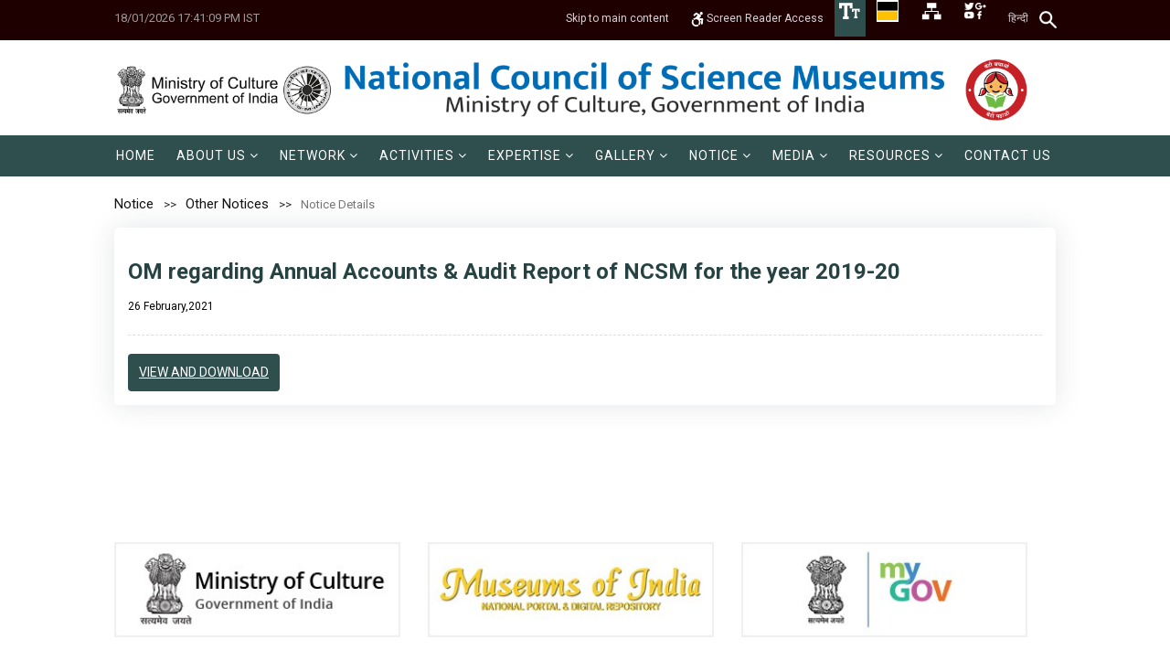

--- FILE ---
content_type: text/html; charset=UTF-8
request_url: https://ncsm.gov.in/notice/others/om-regarding-annual-accounts-audit-report-of-ncsm-for-the-year-2019-20
body_size: 62485
content:
<style>br {
    display: none;
}</style>
<style>
    .blog-single a{ text-decoration: underline; color: #026db5;}
</style>
<!DOCTYPE html>
<html class="no-js" lang="en">

<head>
    <meta charset="utf-8">
    <meta content="width=device-width, initial-scale=1.0" name="viewport">
    <title>OM regarding Annual Accounts &amp; Audit Report of NCSM for the year 2019-20 – Other Notices – NCSM</title>

    <meta name="description" content="">
    <meta name="keywords" content="">

    <meta property="og:site_name" content="NCSM">
    <meta property="og:title" content="OM regarding Annual Accounts &amp; Audit Report of NCSM for the year 2019-20">
    <meta property="og:description" content="">
    <meta property="og:type" content="website">
    <meta property="og:url" content="https://ncsm.gov.in/notice/others/om-regarding-annual-accounts-audit-report-of-ncsm-for-the-year-2019-20">
    <meta property="og:image" content="https://ncsm.gov.in/storage/img-not-found-1200x630.png?token=afef5fb0bcbc3d2bcf6a2b063859610a">

    
    
    <!-- Favicons -->
    <link href="https://ncsm.gov.in/assets/img/favicon1.png" rel="icon">
    <link href="https://ncsm.gov.in/assets/img/apple-touch-icon.png" rel="apple-touch-icon">
    <!-- Google Fonts -->
    <!-- <link href="https://fonts.googleapis.com/css2?family=Poppins:ital,wght@0,200;0,300;0,400;0,500;0,600;0,700;1,200;1,300;1,400;1,500;1,600;1,700&display=swap" rel="stylesheet"> -->

    <!-- Template Main CSS File -->
    <link href="https://ncsm.gov.in/assets/css/style.css" rel="stylesheet">

    <link href="https://ncsm.gov.in/assets/vendor/icofont/icofont.min.css" rel="stylesheet">
    <link href="https://ncsm.gov.in/assetsnew/css/bootstrap.css" rel="stylesheet" type="text/css">
    <link href="https://ncsm.gov.in/assetsnew/css/bootstrap-theme.css" rel="stylesheet" type="text/css">
    <link href="https://ncsm.gov.in/assetsnew/css/style.css?ver=1.2.6" rel="stylesheet" type="text/css">
    <link href="https://ncsm.gov.in/assetsnew/vendor/prettyphoto/css/prettyPhoto.css" rel="stylesheet" type="text/css">
    <link href="https://ncsm.gov.in/assetsnew/vendor/owl-carousel/css/owl.carousel.css" rel="stylesheet" type="text/css">
    <link href="https://ncsm.gov.in/assetsnew/vendor/owl-carousel/css/owl.theme.css" rel="stylesheet" type="text/css">
    <!--[if lte IE 9]><link rel="stylesheet" type="text/css" href="css/ie.css" media="screen" /><![endif]-->
    <link href="https://ncsm.gov.in/assetsnew/css/custom.css?ver=2.3.6" rel="stylesheet" type="text/css">
    <!-- CUSTOM STYLESHEET FOR STYLING -->

    <!-- SLIDER REVOLUTION 4.x CSS SETTINGS -->
    <link rel="stylesheet" type="text/css" href="https://ncsm.gov.in/assetsnew/css/extralayers.css" media="screen" />
    <link rel="stylesheet" type="text/css" href="https://ncsm.gov.in/assetsnew/vendor/revslider/css/settings.css" media="screen" />

    <!-- GOOGLE FONTS -->
    <link href='//fonts.googleapis.com/css?family=Open+Sans:300,400,700,800' rel='stylesheet' type='text/css'>
    <link rel="stylesheet" href="https://ncsm.gov.in/assetsnew/css/animate.min.css" />
    <!-- Color Style -->
    <link href="https://ncsm.gov.in/assetsnew/colors/color1.css" rel="stylesheet" type="text/css">
    <!-- SCRIPTS
  ================================================== -->
    <script src="https://ncsm.gov.in/assetsnew/js/modernizr.js"></script>
    <!-- Modernizr -->
    <style type="text/css">
        .fullscreen-bg {
            top: 0;
            right: 0;
            bottom: 0;
            left: 0;
            overflow: hidden;
            z-index: -100;
        }
        
        .fullscreen-bg__video {
            width: 100%;
            height: auto;
        }
    </style>
    <link rel="stylesheet"  type="text/css" href="https://ncsm.gov.in/assetsnew/css/responsive.css" />
</head>

<body class="home header-style3 en">
    <!--[if lt IE 7]>
	<p class="chromeframe">You are using an outdated browser. <a href="http://browsehappy.com/">Upgrade your browser today</a> or <a href="http://www.google.com/chromeframe/?redirect=true">install Google Chrome Frame</a> to better experience this site.</p>
<![endif]-->
    <div class="body">
        <!-- <div class="header-marquee" style="background: #006cb5; color: #fff; font-weight: bold; padding: 5px 7px 0; line-height: 18px; text-transform: uppercase;">
            <marquee width = "100%"> Website is under development. Some of the contents may not be up to date. </marquee>
        </div> -->
        

        <div class="header-area">
            <div class="topbar">
            <div class="tab-ham">☰</div>
                <div class="container">
                    
                    <div class="row">
                        <div class="col-md-3  col-sm-12">
                            <p><a href="#" class="xxx" style="color:#999;text-decoration:none">18/01/2026 17:41:09 PM IST</a></p>
                        </div>

                        <div class="col-xs-12 col-sm-6 col-md-9 topRightHeader">
                            <div class="gigw_right_section">
                                <div class="right_first">
                                    <a title="Skip to main content" href="#genesis_content" class="skipcontent">
                                    Skip to main content
                                    </a> 
                                </div>
                                <!-- <div class="right_first">
                                    <a title="Skip to main content" href="#hero" class="skipcontent">
                                    Skip to navigation
                                    </a> 
                                </div> -->
                                <div class="right_second">
                                    <a href="https://ncsm.gov.in/screen-reader-access" class="screenreader">
                                    <img src="https://ncsm.gov.in/assetsnew/images/icon/accessible-icon.svg" alt="Screen Reader" width="14"> Screen Reader Access </a> 
                                </div>
		
                                <div class="right_third">
                        			 <div class="custom-dropdown"> 
                                        <a href="#" title="Accessibility">
                                            <img src="https://ncsm.gov.in/assetsnew/images/icon/T-t_icon.png" alt="font" title="Accessibility">
                                        </a>
                                        <ul class="custom-dropdown-menu">
                                            <li><a href="#" id="btn-increase" class="increaseFont" title="Increase Font Size">A<sup>+</sup></a></li>
                                            <li><a href="#" id="btn-orig" class="resetFont" title="Default Font Size">A</a></li>
                                            <li><a href="#" id="btn-decrease" class="decreaseFont" title="Decrease Font Size">A<sup>-</sup></a></li>
                                        </ul>
                                    </div>
                                </div>
		
                                <!-- <div class="right_fourth">
                                    <div class="custom-dropdown"> 
                                        <a href="#" title="Accessibility">
                                            <img src="https://ncsm.gov.in/assetsnew/images/icon/color_icon.jpg" alt="Color Theme" title="colortheme">
                                        </a>
                                        <ul class="custom-dropdown-menu">
                                            <li><a href="#" class="default-mode" title="White color"> </a></li>
                                            <li><a href="#" class="color-mode" title="yellow color"> </a></li>
                                        </ul>
                                    </div>
                                </div> -->
                                
                                <div class="right_fourth">
                                    <div class="custom-dropdown theme-main"> 
                                        <a title="Accessibility" href="#">
                                            <img src="https://ncsm.gov.in/assetsnew/images/icon/color_icon.jpg" alt="Color Theme" title="colortheme">
                                        </a>
                                        <ul class="custom-dropdown-menu">
                                            <li><span class="theme-btn the-default-mode" title="White color"> </span></li>
                                            <li><span class="theme-btn the-color-mode" title="yellow color"> </span></li>
                                        </ul>
                                    </div>
                                </div>

		
                                <div class="right_fifth">
                                    <a title="Sitemap" href="/sitemap" class="sitemap"> 
                                        <img src="https://ncsm.gov.in/assetsnew/images/icon/sitemap_icon.png" alt="Site Map" title="Sitemap">
                                    </a> 
                                </div>	
		
                                <div class="right_seventh">
                                    <div class="custom-dropdown"> 
                                        <a href="#" title="Accessibility">
                                            <img src="https://ncsm.gov.in/assetsnew/images/icon/social-media-group.png" alt="Social Media" title="SocialMedia">
                                        </a>
                                    <ul class="custom-dropdown-menu">
                                        <li class="facebook"><a href="https://www.facebook.com/ncsmgoi" target="_blank"><i class="fa    fa-facebook-f"></i></a></li>
                                        <li class="twitter"><a href="https://twitter.com/ncsmgoi" target="_blank"><i class="fa fa-twitter"></i></a></li>
                                        <li class="instagram"><a href="https://www.youtube.com/channel/UC22hoiC-eFnFVeyiinMhBqg" target="_blank"><i class="fa fa-youtube"></i></a></li>
                                        <li class="instagram"><a href="https://www.instagram.com/ncsm_goi/" target="_blank"><i class="fa fa-instagram"></i></a></li>
                                    </ul>
                                </div>
                            </div>
		
		
                            <div class="right_sixth">
                                <!-- <nav class="lang-switcher dropdown">
    <button class="lang-switcher-btn dropdown-toggle" type="button" data-bs-toggle="dropdown" aria-expanded="false" id="dropdownLangSwitcher">
        en
    </button>
    <ul class="lang-switcher-list dropdown-menu" aria-labelledby="dropdownLangSwitcher">
                                                        <li>
                                                            <a class="lang-switcher-item dropdown-item" href="https://ncsm.gov.in/hi/notice/others/om-regarding-annual-accounts-audit-report-of-ncsm-for-the-year-2019-20">hi</a>
                                                    </li>
                        </ul>
</nav> -->
<ul style="margin:0;padding:0;">
                               
            <li>
                                                                <a href="https://ncsm.gov.in/hi/notice/others/om-regarding-annual-accounts-audit-report-of-ncsm-for-the-year-2019-20" lang="hi">हिन्दी</a>
                                        </li>
            </ul>
                            </div>	
			
	
                            <!-- <form method="get" action="https://ncsm.gov.in/search" class="search-form">
    <div class="input-group">
        <input class="search-input form-control" type="text" name="search" id="search" aria-label="Search" placeholder="Search" value="">
        <button class="search-button btn btn-primary" type="submit">
            <svg width="1em" height="1em" viewBox="0 0 1792 1792" fill="currentColor" xmlns="http://www.w3.org/2000/svg">
                <path d="M1216 832q0-185-131.5-316.5t-316.5-131.5-316.5 131.5-131.5 316.5 131.5 316.5 316.5 131.5 316.5-131.5 131.5-316.5zm512 832q0 52-38 90t-90 38q-54 0-90-38l-343-342q-179 124-399 124-143 0-273.5-55.5t-225-150-150-225-55.5-273.5 55.5-273.5 150-225 225-150 273.5-55.5 273.5 55.5 225 150 150 225 55.5 273.5q0 220-124 399l343 343q37 37 37 90z"/>
            </svg>
            <span class="visually-hidden">Search</span>
        </button>
    </div>
</form> -->
<form class="srh-rt" method="get" action="https://ncsm.gov.in/search"> 
    <input type="text" name="search" class="searchbar-input" id="search" required="" aria-label="Search" placeholder="Search" value=""> 
    <!-- <button type="submit" class="searchbar-submit" value="GO"> 
        <span class="searchbar-icon"><i class="icofont-search-1"></i></span>
    </button>     -->
</form>
                        </div>
                    </div>
                </div>
            </div>
        </div>
	</div>

























        <!-- Start Site Header -->
        <div class="site-header-wrapper new">
            <header class="site-header main-navbar main-navbar-3">
                <div class="container sp-cont">
                    <div class="site-logo">
                        <h1>
                        <a href="https://ncsm.gov.in">
                                                            <img src="https://ncsm.gov.in/storage/settings/logo-main.png?ver=1.3.5" alt="NCSM"/>
                                                    </a>
                        </h1>
                    </div>
                </div>
            </header>
            <!-- End Site Header -->
            <!-- Nav Bar -->
            <div class="main-navbar main-navbar-2">
                <div class="container">
                
                    <!-- Main Navigation -->
                    <nav class="main-navigation dd-menu toggle-menu">
                        <ul class="sf-menu menu-main-list mainmenu" role="menu">
                    <li class=""  role="menuitem">
   
    <a href="https://ncsm.gov.in/home"  >    
                <span class="menu-main-label">Home</span>
    </a>
    </li>
                    <li class="drop-down"  role="menuitem">
   
    <a href="#"   role="button"  >    
                <span class="menu-main-label">About Us</span>
    </a>
            <ul >
                            <li class=""  role="menuitem">
   
    <a href="https://ncsm.gov.in/about/genesis"  >    
                <span class="menu-main-label">Genesis</span>
    </a>
    </li>
                            <li class=""  role="menuitem">
   
    <a href="https://ncsm.gov.in/about/who-we-are"  >    
                <span class="menu-main-label">Who We Are</span>
    </a>
    </li>
                            <li class=""  role="menuitem">
   
    <a href="https://ncsm.gov.in/about/objectives"  >    
                <span class="menu-main-label">Objectives</span>
    </a>
    </li>
                            <li class=""  role="menuitem">
   
    <a href="https://ncsm.gov.in/about/society-and-governing-body"  >    
                <span class="menu-main-label">Society &amp; Governing Body</span>
    </a>
    </li>
                            <li class=""  role="menuitem">
   
    <a href="https://ncsm.gov.in/about/director-general"  >    
                <span class="menu-main-label">Director General</span>
    </a>
    </li>
                            <li class=""  role="menuitem">
   
    <a href="https://ncsm.gov.in/about/timeline"  >    
                <span class="menu-main-label">Timeline</span>
    </a>
    </li>
                            <li class=""  role="menuitem">
   
    <a href="https://ncsm.gov.in/about/the-team"  >    
                <span class="menu-main-label">The Team</span>
    </a>
    </li>
                    </ul>
    </li>
                    <li class="drop-down"  role="menuitem">
   
    <a href="https://ncsm.gov.in/network-own-units"   role="button"  >    
                <span class="menu-main-label">Network</span>
    </a>
            <ul >
                            <li class=""  role="menuitem">
   
    <a href="https://ncsm.gov.in/network-own-units/collaboration"  >    
                <span class="menu-main-label">Collaboration</span>
    </a>
    </li>
                    </ul>
    </li>
                    <li class="drop-down"  role="menuitem">
   
    <a href="#"   role="button"  >    
                <span class="menu-main-label">Activities</span>
    </a>
            <ul >
                            <li class="drop-down"  role="menuitem">
   
    <a href="#"   role="button"  >    
                <span class="menu-main-label">Development</span>
    </a>
            <ul >
                            <li class=""  role="menuitem">
   
    <a href="https://ncsm.gov.in/activities-main/development/innovation-hub"  >    
                <span class="menu-main-label">Innovation Hub</span>
    </a>
    </li>
                            <li class=""  role="menuitem">
   
    <a href="https://ncsm.gov.in/activities-main/development/science-centre"  >    
                <span class="menu-main-label">Science Centre</span>
    </a>
    </li>
                            <li class=""  role="menuitem">
   
    <a href="https://ncsm.gov.in/activities-main/development/gallery"  >    
                <span class="menu-main-label">Gallery</span>
    </a>
    </li>
                            <li class=""  role="menuitem">
   
    <a href="https://ncsm.gov.in/activities-main/development/exhibition-1"  >    
                <span class="menu-main-label">Exhibition</span>
    </a>
    </li>
                            <li class=""  role="menuitem">
   
    <a href="https://ncsm.gov.in/activities-main/development/mobile-science-exhibition"  >    
                <span class="menu-main-label">Mobile Science Exhibition</span>
    </a>
    </li>
                    </ul>
    </li>
                            <li class="drop-down"  role="menuitem">
   
    <a href="https://ncsm.gov.in/activities-main/events"   role="button"  >    
                <span class="menu-main-label">Events</span>
    </a>
            <ul >
                            <li class=""  role="menuitem">
   
    <a href="https://ncsm.gov.in/activities-main/events/forthcoming-events"  >    
                <span class="menu-main-label">Forthcoming Events</span>
    </a>
    </li>
                            <li class=""  role="menuitem">
   
    <a href="https://ncsm.gov.in/activities-main/events/international-astronomy-olympiad-junior"  >    
                <span class="menu-main-label">INTERNATIONAL ASTRONOMY OLYMPIAD – JUNIOR</span>
    </a>
    </li>
                            <li class=""  role="menuitem">
   
    <a href="https://ncsm.gov.in/activities-main/events/past-events"  >    
                <span class="menu-main-label">Past</span>
    </a>
    </li>
                            <li class=""  role="menuitem">
   
    <a href="https://ncsm.gov.in/vidyarthi-vigyan-manthan-vvm"  >    
                <span class="menu-main-label">Vidyarthi Vigyan Manthan (VVM)</span>
    </a>
    </li>
                            <li class=""  role="menuitem">
   
    <a href="https://ncsm.gov.in/activities-main/events/world-robot-olympiad-2026"  >    
                <span class="menu-main-label">World Robot Olympiad 2026 Explore the Future of Robots</span>
    </a>
    </li>
                    </ul>
    </li>
                            <li class=""  role="menuitem">
   
    <a href="https://ncsm.gov.in/activities-main/m-tech-course-in-science-communication"  >    
                <span class="menu-main-label">M. Tech Course in Science Communication</span>
    </a>
    </li>
                    </ul>
    </li>
                    <li class="drop-down"  role="menuitem">
   
    <a href="#"   role="button"  >    
                <span class="menu-main-label">Expertise</span>
    </a>
            <ul >
                            <li class=""  role="menuitem">
   
    <a href="https://ncsm.gov.in/expertise/research-and-development-r-and-d"  >    
                <span class="menu-main-label">R &amp; D</span>
    </a>
    </li>
                            <li class=""  role="menuitem">
   
    <a href="https://ncsm.gov.in/expertise/patent-and-copyrights"  >    
                <span class="menu-main-label">Patent &amp; Copyright</span>
    </a>
    </li>
                    </ul>
    </li>
                    <li class="drop-down"  role="menuitem">
   
    <a href="#"   role="button"  >    
                <span class="menu-main-label">Gallery</span>
    </a>
            <ul >
                            <li class=""  role="menuitem">
   
    <a href="https://ncsm.gov.in/gallery/video-gallery"  >    
                <span class="menu-main-label">Video Gallery</span>
    </a>
    </li>
                            <li class=""  role="menuitem">
   
    <a href="https://ncsm.gov.in/gallery/virtual-gallery-exhibition"  >    
                <span class="menu-main-label">Virtual Gallery/Exhibition</span>
    </a>
    </li>
                    </ul>
    </li>
                    <li class="drop-down"  role="menuitem">
   
    <a href="#"   role="button"  >    
                <span class="menu-main-label">Notice</span>
    </a>
            <ul >
                            <li class=""  role="menuitem">
   
    <a href="https://ncsm.gov.in/notice/tenders"  >    
                <span class="menu-main-label">Tenders</span>
    </a>
    </li>
                            <li class="drop-down"  role="menuitem">
   
    <a href="https://ncsm.gov.in/notice/career"   role="button"  >    
                <span class="menu-main-label">Recruitment</span>
    </a>
            <ul >
                            <li class=""  role="menuitem">
   
    <a href="https://ncsm.gov.in/notice/career"  >    
                <span class="menu-main-label">Recruitment</span>
    </a>
    </li>
                            <li class=""  role="menuitem">
   
    <a href="https://ncsm.gov.in/notice/previous-year-question-paper"  >    
                <span class="menu-main-label">Previous Year Question Paper</span>
    </a>
    </li>
                    </ul>
    </li>
                            <li class=""  role="menuitem">
   
    <a href="https://ncsm.gov.in/notice/others/admission-to-two-year-m-tech-course-in-science-communication-advt-no-02-2025"  >    
                <span class="menu-main-label">MTech Course</span>
    </a>
    </li>
                            <li class=""  role="menuitem">
   
    <a href="https://ncsm.gov.in/notice/others"  >    
                <span class="menu-main-label">Others</span>
    </a>
    </li>
                    </ul>
    </li>
                    <li class="drop-down"  role="menuitem">
   
    <a href="#"   role="button"  >    
                <span class="menu-main-label">Media</span>
    </a>
            <ul >
                            <li class=""  role="menuitem">
   
    <a href="https://ncsm.gov.in/media/press-release/pressrelease"  >    
                <span class="menu-main-label">Press Release</span>
    </a>
    </li>
                            <li class=""  role="menuitem">
   
    <a href="https://ncsm.gov.in/media/media-partner"  >    
                <span class="menu-main-label">Media Kit &amp; Media Partner</span>
    </a>
    </li>
                            <li class=""  role="menuitem">
   
    <a href="https://ncsm.gov.in/media/press-release/ncsminmedia"  >    
                <span class="menu-main-label">NCSM in Media</span>
    </a>
    </li>
                            <li class=""  role="menuitem">
   
    <a href="https://ncsm.gov.in/media/har-ghar-museum"  >    
                <span class="menu-main-label">Social Media Campaigns</span>
    </a>
    </li>
                    </ul>
    </li>
                    <li class="drop-down"  role="menuitem">
   
    <a href="#"   role="button"  >    
                <span class="menu-main-label">Resources</span>
    </a>
            <ul >
                            <li class="drop-down"  role="menuitem">
   
    <a href="https://ncsm.gov.in/resources/rti"   role="button"  >    
                <span class="menu-main-label">RTI</span>
    </a>
            <ul >
                            <li class=""  role="menuitem">
   
    <a href="https://ncsm.gov.in/resources/rti"  >    
                <span class="menu-main-label">RTI</span>
    </a>
    </li>
                            <li class=""  role="menuitem">
   
    <a href="https://ncsm.gov.in/resources/rti/reply-to-rti-queries"  >    
                <span class="menu-main-label">Reply to RTI Queries</span>
    </a>
    </li>
                            <li class=""  role="menuitem">
   
    <a href="https://ncsm.gov.in/resources/rti/reply-to-parliament-questions"  >    
                <span class="menu-main-label">Reply to Parliament Questions</span>
    </a>
    </li>
                    </ul>
    </li>
                            <li class=""  role="menuitem">
   
    <a href="https://ncsm.gov.in/resources/international-museum-expo-2023"  >    
                <span class="menu-main-label">International Museum Expo 2023</span>
    </a>
    </li>
                            <li class=""  role="menuitem">
   
    <a href="https://ncsm.gov.in/resources/faq"  >    
                <span class="menu-main-label">FAQ</span>
    </a>
    </li>
                            <li class=""  role="menuitem">
   
    <a href="https://ncsm.gov.in/resources/publications"  >    
                <span class="menu-main-label">Publications</span>
    </a>
    </li>
                            <li class=""  role="menuitem">
   
    <a href="https://www.indiaculture.gov.in/sites/default/files/Schemes/Revised_Guidelines_of_SPoCS_08_11_2021.pdf"  target="_blank" rel="noopener noreferrer"  >    
                <span class="menu-main-label">SPoCS</span>
    </a>
    </li>
                            <li class=""  role="menuitem">
   
    <a href="https://ncsm.gov.in/storage/files/ncsm-ssl-vapt-audit-certificate1u.pdf"  target="_blank" rel="noopener noreferrer"  >    
                <span class="menu-main-label">Security Certificate</span>
    </a>
    </li>
                            <li class=""  role="menuitem">
   
    <a href="https://ncsm.gov.in/resources/blog"  >    
                <span class="menu-main-label">Blog</span>
    </a>
    </li>
                    </ul>
    </li>
                    <li class=""  role="menuitem">
   
    <a href="https://ncsm.gov.in/contact-us"  >    
                <span class="menu-main-label">Contact Us</span>
    </a>
    </li>
            </ul>
    
                        
                    </nav>
                    



                    
                </div>
            </div>
        </div>
        <nav class="navbar navbar-inverse">
  <div class="">
    <div class="navbar-header">
      <button type="button" class="navbar-toggle" data-toggle="collapse" data-target="#myNavbar">
        <span class="icon-bar"></span>
        <span class="icon-bar"></span>
        <span class="icon-bar"></span>                        
      </button>
  
    </div>
    <div class="collapse navbar-collapse" id="myNavbar">
     
      <ul class="sf-menu menu-main-list mainmenu" role="menu">
                    <li class=""  role="menuitem">
   
    <a href="https://ncsm.gov.in/home"  >    
                <span class="menu-main-label">Home</span>
    </a>
    </li>
                    <li class="drop-down"  role="menuitem">
   
    <a href="#"   role="button"  >    
                <span class="menu-main-label">About Us</span>
    </a>
            <ul >
                            <li class=""  role="menuitem">
   
    <a href="https://ncsm.gov.in/about/genesis"  >    
                <span class="menu-main-label">Genesis</span>
    </a>
    </li>
                            <li class=""  role="menuitem">
   
    <a href="https://ncsm.gov.in/about/who-we-are"  >    
                <span class="menu-main-label">Who We Are</span>
    </a>
    </li>
                            <li class=""  role="menuitem">
   
    <a href="https://ncsm.gov.in/about/objectives"  >    
                <span class="menu-main-label">Objectives</span>
    </a>
    </li>
                            <li class=""  role="menuitem">
   
    <a href="https://ncsm.gov.in/about/society-and-governing-body"  >    
                <span class="menu-main-label">Society &amp; Governing Body</span>
    </a>
    </li>
                            <li class=""  role="menuitem">
   
    <a href="https://ncsm.gov.in/about/director-general"  >    
                <span class="menu-main-label">Director General</span>
    </a>
    </li>
                            <li class=""  role="menuitem">
   
    <a href="https://ncsm.gov.in/about/timeline"  >    
                <span class="menu-main-label">Timeline</span>
    </a>
    </li>
                            <li class=""  role="menuitem">
   
    <a href="https://ncsm.gov.in/about/the-team"  >    
                <span class="menu-main-label">The Team</span>
    </a>
    </li>
                    </ul>
    </li>
                    <li class="drop-down"  role="menuitem">
   
    <a href="https://ncsm.gov.in/network-own-units"   role="button"  >    
                <span class="menu-main-label">Network</span>
    </a>
            <ul >
                            <li class=""  role="menuitem">
   
    <a href="https://ncsm.gov.in/network-own-units/collaboration"  >    
                <span class="menu-main-label">Collaboration</span>
    </a>
    </li>
                    </ul>
    </li>
                    <li class="drop-down"  role="menuitem">
   
    <a href="#"   role="button"  >    
                <span class="menu-main-label">Activities</span>
    </a>
            <ul >
                            <li class="drop-down"  role="menuitem">
   
    <a href="#"   role="button"  >    
                <span class="menu-main-label">Development</span>
    </a>
            <ul >
                            <li class=""  role="menuitem">
   
    <a href="https://ncsm.gov.in/activities-main/development/innovation-hub"  >    
                <span class="menu-main-label">Innovation Hub</span>
    </a>
    </li>
                            <li class=""  role="menuitem">
   
    <a href="https://ncsm.gov.in/activities-main/development/science-centre"  >    
                <span class="menu-main-label">Science Centre</span>
    </a>
    </li>
                            <li class=""  role="menuitem">
   
    <a href="https://ncsm.gov.in/activities-main/development/gallery"  >    
                <span class="menu-main-label">Gallery</span>
    </a>
    </li>
                            <li class=""  role="menuitem">
   
    <a href="https://ncsm.gov.in/activities-main/development/exhibition-1"  >    
                <span class="menu-main-label">Exhibition</span>
    </a>
    </li>
                            <li class=""  role="menuitem">
   
    <a href="https://ncsm.gov.in/activities-main/development/mobile-science-exhibition"  >    
                <span class="menu-main-label">Mobile Science Exhibition</span>
    </a>
    </li>
                    </ul>
    </li>
                            <li class="drop-down"  role="menuitem">
   
    <a href="https://ncsm.gov.in/activities-main/events"   role="button"  >    
                <span class="menu-main-label">Events</span>
    </a>
            <ul >
                            <li class=""  role="menuitem">
   
    <a href="https://ncsm.gov.in/activities-main/events/forthcoming-events"  >    
                <span class="menu-main-label">Forthcoming Events</span>
    </a>
    </li>
                            <li class=""  role="menuitem">
   
    <a href="https://ncsm.gov.in/activities-main/events/international-astronomy-olympiad-junior"  >    
                <span class="menu-main-label">INTERNATIONAL ASTRONOMY OLYMPIAD – JUNIOR</span>
    </a>
    </li>
                            <li class=""  role="menuitem">
   
    <a href="https://ncsm.gov.in/activities-main/events/past-events"  >    
                <span class="menu-main-label">Past</span>
    </a>
    </li>
                            <li class=""  role="menuitem">
   
    <a href="https://ncsm.gov.in/vidyarthi-vigyan-manthan-vvm"  >    
                <span class="menu-main-label">Vidyarthi Vigyan Manthan (VVM)</span>
    </a>
    </li>
                            <li class=""  role="menuitem">
   
    <a href="https://ncsm.gov.in/activities-main/events/world-robot-olympiad-2026"  >    
                <span class="menu-main-label">World Robot Olympiad 2026 Explore the Future of Robots</span>
    </a>
    </li>
                    </ul>
    </li>
                            <li class=""  role="menuitem">
   
    <a href="https://ncsm.gov.in/activities-main/m-tech-course-in-science-communication"  >    
                <span class="menu-main-label">M. Tech Course in Science Communication</span>
    </a>
    </li>
                    </ul>
    </li>
                    <li class="drop-down"  role="menuitem">
   
    <a href="#"   role="button"  >    
                <span class="menu-main-label">Expertise</span>
    </a>
            <ul >
                            <li class=""  role="menuitem">
   
    <a href="https://ncsm.gov.in/expertise/research-and-development-r-and-d"  >    
                <span class="menu-main-label">R &amp; D</span>
    </a>
    </li>
                            <li class=""  role="menuitem">
   
    <a href="https://ncsm.gov.in/expertise/patent-and-copyrights"  >    
                <span class="menu-main-label">Patent &amp; Copyright</span>
    </a>
    </li>
                    </ul>
    </li>
                    <li class="drop-down"  role="menuitem">
   
    <a href="#"   role="button"  >    
                <span class="menu-main-label">Gallery</span>
    </a>
            <ul >
                            <li class=""  role="menuitem">
   
    <a href="https://ncsm.gov.in/gallery/video-gallery"  >    
                <span class="menu-main-label">Video Gallery</span>
    </a>
    </li>
                            <li class=""  role="menuitem">
   
    <a href="https://ncsm.gov.in/gallery/virtual-gallery-exhibition"  >    
                <span class="menu-main-label">Virtual Gallery/Exhibition</span>
    </a>
    </li>
                    </ul>
    </li>
                    <li class="drop-down"  role="menuitem">
   
    <a href="#"   role="button"  >    
                <span class="menu-main-label">Notice</span>
    </a>
            <ul >
                            <li class=""  role="menuitem">
   
    <a href="https://ncsm.gov.in/notice/tenders"  >    
                <span class="menu-main-label">Tenders</span>
    </a>
    </li>
                            <li class="drop-down"  role="menuitem">
   
    <a href="https://ncsm.gov.in/notice/career"   role="button"  >    
                <span class="menu-main-label">Recruitment</span>
    </a>
            <ul >
                            <li class=""  role="menuitem">
   
    <a href="https://ncsm.gov.in/notice/career"  >    
                <span class="menu-main-label">Recruitment</span>
    </a>
    </li>
                            <li class=""  role="menuitem">
   
    <a href="https://ncsm.gov.in/notice/previous-year-question-paper"  >    
                <span class="menu-main-label">Previous Year Question Paper</span>
    </a>
    </li>
                    </ul>
    </li>
                            <li class=""  role="menuitem">
   
    <a href="https://ncsm.gov.in/notice/others/admission-to-two-year-m-tech-course-in-science-communication-advt-no-02-2025"  >    
                <span class="menu-main-label">MTech Course</span>
    </a>
    </li>
                            <li class=""  role="menuitem">
   
    <a href="https://ncsm.gov.in/notice/others"  >    
                <span class="menu-main-label">Others</span>
    </a>
    </li>
                    </ul>
    </li>
                    <li class="drop-down"  role="menuitem">
   
    <a href="#"   role="button"  >    
                <span class="menu-main-label">Media</span>
    </a>
            <ul >
                            <li class=""  role="menuitem">
   
    <a href="https://ncsm.gov.in/media/press-release/pressrelease"  >    
                <span class="menu-main-label">Press Release</span>
    </a>
    </li>
                            <li class=""  role="menuitem">
   
    <a href="https://ncsm.gov.in/media/media-partner"  >    
                <span class="menu-main-label">Media Kit &amp; Media Partner</span>
    </a>
    </li>
                            <li class=""  role="menuitem">
   
    <a href="https://ncsm.gov.in/media/press-release/ncsminmedia"  >    
                <span class="menu-main-label">NCSM in Media</span>
    </a>
    </li>
                            <li class=""  role="menuitem">
   
    <a href="https://ncsm.gov.in/media/har-ghar-museum"  >    
                <span class="menu-main-label">Social Media Campaigns</span>
    </a>
    </li>
                    </ul>
    </li>
                    <li class="drop-down"  role="menuitem">
   
    <a href="#"   role="button"  >    
                <span class="menu-main-label">Resources</span>
    </a>
            <ul >
                            <li class="drop-down"  role="menuitem">
   
    <a href="https://ncsm.gov.in/resources/rti"   role="button"  >    
                <span class="menu-main-label">RTI</span>
    </a>
            <ul >
                            <li class=""  role="menuitem">
   
    <a href="https://ncsm.gov.in/resources/rti"  >    
                <span class="menu-main-label">RTI</span>
    </a>
    </li>
                            <li class=""  role="menuitem">
   
    <a href="https://ncsm.gov.in/resources/rti/reply-to-rti-queries"  >    
                <span class="menu-main-label">Reply to RTI Queries</span>
    </a>
    </li>
                            <li class=""  role="menuitem">
   
    <a href="https://ncsm.gov.in/resources/rti/reply-to-parliament-questions"  >    
                <span class="menu-main-label">Reply to Parliament Questions</span>
    </a>
    </li>
                    </ul>
    </li>
                            <li class=""  role="menuitem">
   
    <a href="https://ncsm.gov.in/resources/international-museum-expo-2023"  >    
                <span class="menu-main-label">International Museum Expo 2023</span>
    </a>
    </li>
                            <li class=""  role="menuitem">
   
    <a href="https://ncsm.gov.in/resources/faq"  >    
                <span class="menu-main-label">FAQ</span>
    </a>
    </li>
                            <li class=""  role="menuitem">
   
    <a href="https://ncsm.gov.in/resources/publications"  >    
                <span class="menu-main-label">Publications</span>
    </a>
    </li>
                            <li class=""  role="menuitem">
   
    <a href="https://www.indiaculture.gov.in/sites/default/files/Schemes/Revised_Guidelines_of_SPoCS_08_11_2021.pdf"  target="_blank" rel="noopener noreferrer"  >    
                <span class="menu-main-label">SPoCS</span>
    </a>
    </li>
                            <li class=""  role="menuitem">
   
    <a href="https://ncsm.gov.in/storage/files/ncsm-ssl-vapt-audit-certificate1u.pdf"  target="_blank" rel="noopener noreferrer"  >    
                <span class="menu-main-label">Security Certificate</span>
    </a>
    </li>
                            <li class=""  role="menuitem">
   
    <a href="https://ncsm.gov.in/resources/blog"  >    
                <span class="menu-main-label">Blog</span>
    </a>
    </li>
                    </ul>
    </li>
                    <li class=""  role="menuitem">
   
    <a href="https://ncsm.gov.in/contact-us"  >    
                <span class="menu-main-label">Contact Us</span>
    </a>
    </li>
            </ul>
    
  
    </div>
  </div>
</nav>
            </div>

    
<main id="fontSize" class="inner-main">
      <div class="container">
        <nav aria-label="breadcrumb" class="breadcrumb-full">
          <ol class="breadcrumb">
            <li class="breadcrumb-item"><a href="!#">Notice</a></li>
            <li class="breadcrumb-item"><a href="https://ncsm.gov.in/notice/others">Other Notices</a></li>
            <li class="breadcrumb-item active" aria-current="page">Notice Details</li>
          </ol>
        </nav>
      </div>

      <div class="blog-single gray-bg">
        <div class="container">
          <div class="row align-items-start">
            <div class="col-lg-12">
              <article class="article">
                <div class="article-img">
                                  </div>
                <div class="article-title">
                  <h2>OM regarding Annual Accounts &amp; Audit Report of NCSM for the year 2019-20</h2>
                  <div class="media">
                    <div class="avatar">
                      <img src="https://ncsm.gov.in/assets/img/avatar1.png" title="" alt="">
                    </div>
                    <div class="media-body">
                      <label>NCSM</label>
                      <span>26 February,2021</span>
                    </div>
                  </div>
                </div>
                <div class="article-content">
                                                
                                <a class="simple-button-plugin" href="https://ncsm.gov.in/wp-content/uploads/2021/03/Annual-Accounts-Audit-Report-2019-20.pdf" target="_blank">View and Download</a>
                </div>
              </article>
            </div>
          </div>
        </div>
      </div>

    </main>
        

    <div class="fbefore"></div>

    <section class="footer-top">
        <div class="container ">
            <div class="row all-musuam">
                <div class="col-md-3">
                    <div class="musm-box">
                        <a href="https://indiaculture.gov.in/" target="_blank"><img alt="Ministry of Culture Government of India" src="https://ncsm.gov.in/thumb/timthumb.php?src=https://ncsm.gov.in/assets/img/partners/Ministry-of-Culture.jpg&amp;w=300&amp;h=100&amp;zc=0" /></a>
                    </div>
                </div>
                <div class="col-md-3">
                    <div class="musm-box">
                      <a href="http://museumsofindia.gov.in/" target="_blank"><img alt="Museums of india" src="https://ncsm.gov.in/thumb/timthumb.php?src=https://ncsm.gov.in/assets/img/partners/museums-of-india.jpg&amp;w=300&amp;h=100&amp;zc=0" /></a>
                    </div>
                </div>
                <div class="col-md-3">
                    <div class="musm-box">
                    <a href="https://www.mygov.in/" target="_blank"><img alt="my gov" src="https://ncsm.gov.in/thumb/timthumb.php?src=https://ncsm.gov.in/assets/img/partners/my-gov.jpg&amp;w=300&amp;h=100&amp;zc=0" /></a>
                    </div>
                </div>
                <div class="col-md-3">
                    <div class="musm-box" style="border: 1px solid #f1f1f1; padding: 3px 0px;">
                        <a href="https://shebox.wcd.gov.in" target="_blank"><img alt="SHe-Box | MINISTRY OF WOMEN & CHILD DEVELOPMENT | GOI" src="https://ncsm.gov.in/thumb/timthumb.php?src=https://ncsm.gov.in/assets/img/partners/shebox.png&amp;w=300&amp;h=90&amp;zc=2" /></a>
                    </div>
                </div>
                <div class="col-md-3">
                    <div class="musm-box">
                    <a href="https://www.india.gov.in/" target="_blank"><img alt="India Gov National Portal of India" src="https://ncsm.gov.in/thumb/timthumb.php?src=https://ncsm.gov.in/assets/img/partners/National-portal-of-india.jpg&amp;w=300&amp;h=100&amp;zc=0" /></a>
                    </div>
                </div>
                <div class="col-md-3">
                    <div class="musm-box">
                    <a href="https://www.vlab.co.in/" target="_blank"><img alt="virtual lab" src="https://ncsm.gov.in/thumb/timthumb.php?src=https://ncsm.gov.in/assets/img/partners/virtul-lab.jpg&amp;w=300&amp;h=100&amp;zc=0" /></a>
                    </div>
                </div>
                <div class="col-md-3">
                    <div class="musm-box">
                    <a href="https://www.nvsp.in/" target="_blank"><img alt="National Voter Service Portal " src="https://ncsm.gov.in/thumb/timthumb.php?src=https://ncsm.gov.in/assets/img/partners/national-voters.jpg&amp;w=300&amp;h=100&amp;zc=0" /></a>
                    </div>
                </div>

                <div class="col-md-3">
                    <div class="musm-box">
                    <a href="https://vishwahindisammelan.gov.in/" target="_blank"><img alt="World Hindi Conference" class="w-100" src="https://ncsm.gov.in/thumb/timthumb.php?src=https://ncsm.gov.in/assets/img/partners/world_hindi_conference.png&amp;w=300&amp;h=100&amp;zc=0" /></a>
                    </div>
                </div>

                <div class="col-md-3">
                    <div class="musm-box">
                    <a href="https://indiaculture.gov.in/launchesunveiling-during-museum-expo-2023" target="_blank"><img alt="Ministry of Culture International Museum Expo 2023" class="w-100"  src="https://ncsm.gov.in/thumb/timthumb.php?src=https://ncsm.gov.in/assets/img/partners/456.jpg&amp;w=300&amp;h=100&amp;zc=0" /></a>
                    </div>
                </div>

                <div class="col-md-3">
                    <div class="musm-box">
                    <a href="https://indianculture.gov.in/" target="_blank"><img alt="indian culture" class="w-100"  src="https://ncsm.gov.in/thumb/timthumb.php?src=https://ncsm.gov.in/assets/img/partners/789.png&amp;w=300&amp;h=100&amp;zc=0" /></a>
                    </div>
                </div>

                <div class="col-md-3">
                    <div class="musm-box">
                    <a href="https://ncsm.gov.in/resources/international-museum-expo-2023" target="_blank"><img alt="international museum expo 2023" class="w-100"  src="https://ncsm.gov.in/thumb/timthumb.php?src=https://ncsm.gov.in/assets/img/partners/123.jpg&amp;w=300&amp;h=100&amp;zc=0" /></a>
                    </div>
                </div>

            </div>
        </div>
    </section>
    <div class="panel-body"><p style="text-align:center;"><a class="btn btn-outline-primary" target="_blank" href="https://bitmkolkata.net/login">National Science and Technology Digital Archive</a></p></div>
    <!-- End Body Content -->
    <!-- Start site footer -->
    <footer class="site-footer">
        <div class="container">
            <div class="row">
                <div class="col-md-3 col-sm-6">
                    <div class="widget footer-widget">
                        <h4 class="widget-title">LOCATION</h4>
                        <!-- <img src="images/logo.png" alt=""><br><br> -->
                        <div class="footer-icons">
                            <div class="icon-left"><i class="fa fa-home"></i></div>
                            <div class="icon-right">
                                33, Block - GN, Sector - V, Bidhan Nagar Kolkata 700 091 West Bengal, India
                            </div>
                        </div>
                        <div class="footer-icons">
                            <div class="icon-left"><i class="fa fa-phone"></i></div>
                            <div class="icon-right">
                                <p>(91) (033) 2357 9347</p>
                                <p>(91) (033) 2357 0850</p>
                                <p>(91) (033) 2357 6008</p>
                            </div>
                        </div>
                        <div class="footer-icons footer-icons-left">
                            <div class="icon-left"><i class="fa fa-envelope"></i></div>
                            <div class="icon-right">sciencecentre[at]ncsm[dot]gov[dot]in</div>
                        </div>
                        <div class="footer-icons footer-icons-left">
                            <div class="icon-left"><i class="fa fa-map"></i></div>
                            <a target="_blank" href="https://www.google.co.in/maps/preview?q=National+Council+of+Science+Museums,+33,+Block+-+GN,+Sector+-+V,+Bidhan+Nagar+Kolkata+700+091+West+Bengal,+India&ie=UTF-8&ei=AgziU4qtKtWeugT31oGADg&ved=0CAgQ_AUoAQ"> Find us on map </a>
                        </div>

                    </div>
                </div>
                <div class="col-md-3 col-sm-6">
                    <div class="widget footer-widget">
                        <h4 class="widget-title">LIKE US ON FACEBOOK</h4>
                        <iframe src="https://www.facebook.com/plugins/page.php?href=https%3A%2F%2Fwww.facebook.com%2Fncsmgoi%2F&tabs=timeline&width=340&height=500&small_header=false&adapt_container_width=true&hide_cover=false&show_facepile=true&appId" width="100%" height="300"
                            style="border:none;overflow:hidden" scrolling="no" frameborder="0" allowfullscreen  allow="autoplay; clipboard-write; encrypted-media; picture-in-picture; web-share"></iframe>
                    </div>
                </div>
                <div class="col-md-3 col-sm-6">
                    <div class="widget footer-widget widget_links">
                        <h4 class="widget-title">SCIENCE CENTRE</h4>
                        <!-- <ul>
                            <li><a href="#">Krishna Nair on Superbugs Exhibition and the Saga of raise and fall of Antibiotics</a></li>
                            <li><a href="#">Saroj Batra on Why antibiotics are important</a></li>
                            <li><a href="#">Rahul Rawat on Science behind Holi, the festival of Colours</a></li>
                            <li><a href="#"> Ravi Maggo on Science behind Holi, the festival of Colours</a></li>
                            <li><a href="#">Vishwas on Superbugs Exhibition and the Saga of raise and fall of Antibiotics</a></li>
                        </ul> -->
                            
                        <ul>
                            <li><a href="https://ncsm.gov.in/activities/inauguration-of-bargarh-science-centre-bargarh-odisha">Inauguration of Udaipur Science Centre, Udaipur</a></li>
                            <li><a href="https://ncsm.gov.in/activities/inauguration-of-bargarh-science-centre-bargarh-odisha">Inauguration of Bargarh Science Centre, Bargarh, Odisha</a></li>
                            <li><a href="https://ncsm.gov.in/activities/sub-regional-science-centre-jodhpur">Sub-Regional Science Centre, Jodhpur
</a></li>
                            <li><a href="https://ncsm.gov.in/activities/regional-science-centre-coimbatore">Regional Science Centre, Coimbatore
</a></li>                   <li><a href="https://ncsm.gov.in/activities/jorhat-science-centre-and-planetarium">Jorhat Science Centre & Planetarium
</a></li>

                        </ul>
                                            </div>
                </div>
                <div class="col-md-3 col-sm-6 footer-subscribe">
                    <div class="widget footer-widget">
                        <h4 class="widget-title">SUBSCRIBE NEWSLETTER</h4>
                        <form onsubmit="return subsc()">
                            <input type="hidden" name="_token" value="BowNXYf4jLLr5YFhknaAqkwQoGftOSFOneYRghk5">                            <input type="email"  name="email" id="emailnews" class="form-control newsletter-form" aria-describedby="emailHelp" placeholder="Enter email" required>
                            <input type="submit" class="survey-btn" name="smbt" value="SUBSCRIBE">
                            <p><span class="mssg"></span></p>
                        </form>
                    </div><br><br>
                    <div class="widget footer-widget">
                        <h4 class="widget-title">VISITS</h4>
                        <div class="visit-feed">
                            <iframe src="https://www.powr.io/plugins/hit-counter/cached_view?load=sync&amp;index=0&amp;unique_label=&amp;powr_token=fMA1AQ0hOb1435651941&amp;user_label=wordpress_1435651994&amp;demo_mode=false&amp;isCookieAllowed=undefined&amp;external_type=wordpress&amp;template_powr_token=&amp;request_url=https%3A%2F%2Fncsm.gov.in%2F" title="widget" width="270" height="53" style="border:none;height: 53px; transition: height 0.3s ease 0s; display: inline; visibility: visible;"></iframe> 
                            <!-- <div class="powr-hit-counter" id="d3c4091e_1648210484"></div><script src="https://www.powr.io/powr.js?platform=html"></script>-->
                                <!-- <img src="https://ncsm.gov.in/assetsnew/images/visitor-cnt.png"/> -->
                        </div>        
                        <!-- <ul class="pull-right social-icons-colored">
                            <li class="facebook"><a href="#">5</a></li>
                            <li class="twitter"><a href="#">0</a></li>
                            <li class="instagram"><a href="#">1</a></li>
                            <li class="flickr"><a href="#">5</a></li>
                            <li class="flickr"><a href="#">1</a></li>
                            <li class="flickr"><a href="#">0</a></li>
                            <li class="flickr"><a href="#">0</a></li>
                            <li class="flickr">
                                <a href="#"><img src="images/power.jpg"></a>
                            </li>
                        </ul> -->
                    </div><br><br><br>
                    <div class="widget footer-widget footer-widget-last">
                        <h4><b class="up">LAST UPDATE  :</b> 18/01/2026</h4>
                    </div>
                </div>

            </div>
        </div>
    </footer>

        <footer class="site-footer-bottom">
        <div class="container">
            <div class="row">
                <div class="col-md-8 col-sm-6 copyrights-left">
                    <p>Supports: Firefox 16+ Google Chrome 26+ Internet Explorer 10+ Safari 15+</p>
                    <p>Designed, Developed and Maintained by <a href="https://www.webstep.in/" target="_blank">WEBSTEP TECHNOLOGIES PRIVATE LIMITED</a></p>
                    <p>Copyright &copy; 2026 National Council of Science Museums</p>
                </div>
                <div class="col-md-4 col-sm-6 copyrights-right">
                    <ul class="pull-right social-icons-colored">
                        <li class="facebook"><a href="https://www.facebook.com/ncsmgoi" aria-label="Social media icon of facebook" target="_blank"><i class="fa fa-facebook-f"></i></a></li>
                        <li class="twitter"><a href="https://twitter.com/ncsmgoi" aria-label="Social media icon of twitter" target="_blank"><i class="fa fa-twitter"></i></a></li>
                        <li class="instagram"><a href="https://www.youtube.com/channel/UC22hoiC-eFnFVeyiinMhBqg" aria-label="Social media icon of youtube" target="_blank"><i class="fa fa-youtube"></i></a></li>
                        <li class="instagram"><a href="https://www.instagram.com/ncsm_goi/" aria-label="Social media icon of instagram" target="_blank"><i class="fa fa-instagram"></i></a></li>
                    </ul>
                </div>
            </div>
        </div>
    </footer>
    <!-- End site footer -->
    <a id="back-to-top"><i class="fa fa-chevron-up"></i></a>

    <script src="https://ncsm.gov.in/assetsnew/js/jquery-min.js?ver=2.2.4"></script>
    <!-- Jquery Library Call -->
    <script src="https://ncsm.gov.in/assetsnew/vendor/prettyphoto/js/prettyphoto.js?ver=2.2.3"></script>
    <!-- PrettyPhoto Plugin -->
    <script src="https://ncsm.gov.in/assetsnew/js/ui-plugins.js?ver=2.2.3"></script>
    <!-- UI Plugins -->
    <script src="https://ncsm.gov.in/assetsnew/js/helper-plugins.js?ver=1.9.0"></script>
    <!-- Helper Plugins -->
    <script src="https://ncsm.gov.in/assetsnew/vendor/owl-carousel/js/owl.carousel.min.js"></script>
    <!-- Owl Carousel -->
    <script src="https://ncsm.gov.in/assetsnew/js/bootstrap.min.js?ver=2.2.1"></script>
    <!-- UI -->
    <script src="https://ncsm.gov.in/assetsnew/js/init.js"></script>
    <!-- All Scripts -->
    <script src="https://ncsm.gov.in/assetsnew/vendor/flexslider/js/jquery.flexslider.js"></script>
    <!-- FlexSlider -->

    <script src="https://ncsm.gov.in/assetsnew/js/wow.min.js"></script>
    <script src="https://ncsm.gov.in/assetsnew/js/main.js"></script>

    <script type="text/javascript" nonce="2726c7f26c">
        new WOW().init();
        $('.all-musuam').owlCarousel({ 
            stopOnHover: true,           
            loop: true,
            margin: 10,
            responsiveClass: true,
            responsive: {
                0: {
                    items: 1,
                    nav: true
                },
                600: {
                    items: 3,
                    nav: false
                },
                1000: {
                    items: 5,
                    nav: true,
                    loop: false
                }
            }
        })

        $(document).ready(function() {

            $('.tab-link').click(function() {
                var tab_id = $(this).attr('data-tab');

                $('.tab-link').removeClass('tab-link-current');
                $('.tab-content').removeClass('tab-content-current');

                $(this).addClass('tab-link-current');
                $("#" + tab_id).addClass('tab-content-current');
                $(".tab-link").css("order", 0);
                $(this).nextAll(".tab-link").css("order", "2");
            })

        })

        $(window).scroll(function() {
            var scroll = $(window).scrollTop();
            if (scroll >= 100) {
                //clearHeader, not clearheader - caps H
                //            $('.sticky-wrapper').addClass('is-sticky');
                if ($('.is-sticky').length < 1) {
                    $('.header-style1 .site-header, .header-style2 .site-header').sticky();
                    $('.header-style3 .main-navbar').sticky();
                }
            } else {
                $('.sticky-wrapper').removeClass('is-sticky');
            }
        });
    </script>

    <style>
        .new .sticky-wrapper.is-sticky {
            position: relative;
            z-index: 999;
        }
        
        div#undefined-sticky-wrapper:nth-child(1) {
            height: 95px !important;
        }
        
        .grid-item-content h3 a:hover {
            opacity: 0.7;
        }
        
        .grid-item-content h3 a {
            color: #2f4f4f;
            font-weight: 700;
        }
        
        .grid-item-content:hover {
            background: #ebeaf0;
        }
        
        .meta-data a:hover {
            color: #2f4f4f;
            opacity: 0.7;
        }
        
        .owl-carousel .item:nth-child(1) {
            margin-left: 34px;
        }
        
        .mchx li {
            list-style: square;
        }
        .spancol strong{ font-weight: normal; color: #ffe952;}
        .site-logo h1{padding-top: 21px;}
    </style>

    <script src="https://ncsm.gov.in/assets/vendor/fancybox/jquery.fancybox.min.js"></script>
    <link rel="stylesheet" href="https://ncsm.gov.in/assets/vendor/fancybox/jquery.fancybox.css"/>
    <!-- Global site tag (gtag.js) - Google Analytics -->
    <script async src="https://www.googletagmanager.com/gtag/js?id=G-2S0M37PZ0K"></script>
    <script>
    //$('.owl-buttons div').attr('tabindex', 0).attr('role', "button");
    window.dataLayer = window.dataLayer || [];
    function gtag(){dataLayer.push(arguments);}
    gtag('js', new Date());

    gtag('config', 'G-2S0M37PZ0K');


    document.addEventListener("DOMContentLoaded", function() {
        document.querySelector(".the-color-mode").addEventListener("click", function() {
            document.body.classList.add("dark");
        });
        document.querySelector(".the-default-mode").addEventListener("click", function() {
            document.body.classList.remove("dark");
        });
        document.querySelector('.tab-ham').addEventListener('click', function() {
       document.querySelector('.dd-menu').classList.toggle('active');
       });
    });

// Trigger click on element with class "xxx" after 700ms
setTimeout(function() {
    document.querySelector('.xxx')?.click();
}, 700);

// Add event listener for when modal with class "nnew" is hidden
document.querySelector('.nnew')?.addEventListener('hidden.bs.modal', function () {
    document.querySelector('.xxx')?.click();
});


/// Extra JS for GIGW
document.querySelectorAll('a[data-bs-toggle="dropdown"]').forEach(link => {
  const submenu = document.querySelector(`ul[aria-labelledby="${link.id}"]`);

  // Prevent auto-open on tab focus
  link.addEventListener('focus', () => {
    if (submenu) {
      submenu.style.display = 'none';
      link.setAttribute('aria-expanded', 'false');
    }
  });

  // Toggle on Enter or Space
  link.addEventListener('keydown', (e) => {
    if (e.key === 'Enter' || e.key === ' ') {
      e.preventDefault(); // Prevent page scroll
      if (submenu) {
        const isOpen = submenu.style.display === 'block';
        submenu.style.display = isOpen ? 'none' : 'block';
        link.setAttribute('aria-expanded', isOpen ? 'false' : 'true');
      }
    }
  });

  // Toggle on click
  link.addEventListener('click', (e) => {
    e.preventDefault();
    if (submenu) {
      const isOpen = submenu.style.display === 'block';
      submenu.style.display = isOpen ? 'none' : 'block';
      link.setAttribute('aria-expanded', isOpen ? 'false' : 'true');
    }
  });
});

document.addEventListener('keydown', function (e) {
  if (e.key === "Escape") {
    // Close all open submenus
    document.querySelectorAll('.submenu').forEach(menu => {
      menu.style.display = 'none'; // or remove 'open' class if using CSS toggling
    });
    
    // Optional: remove focus from the active menu item
    document.activeElement.blur();
  }
});
    </script>
  </body>
</html>